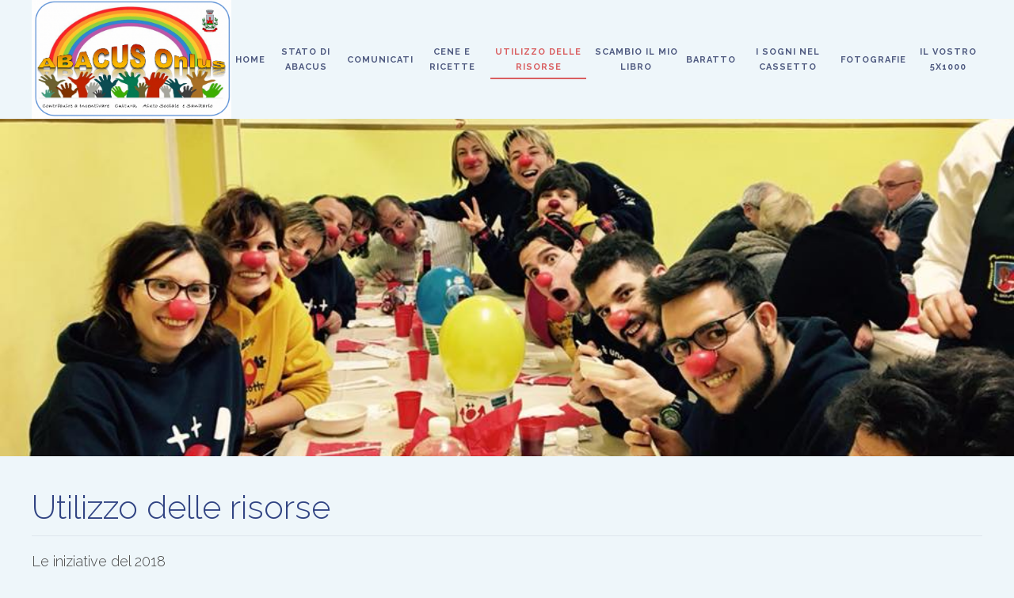

--- FILE ---
content_type: text/html; charset=utf-8
request_url: https://www.abacusonlus.it/utilizzo-delle-risorse
body_size: 4453
content:
<!DOCTYPE html>
<html lang="it-it" dir="ltr" vocab="http://schema.org/">
    <head>
        <meta http-equiv="X-UA-Compatible" content="IE=edge">
        <meta name="viewport" content="width=device-width, initial-scale=1">
        <link rel="shortcut icon" href="/images/Gallery/IMG_7039.jpg">
        <link rel="apple-touch-icon-precomposed" href="/templates/yootheme/vendor/yootheme/theme/platforms/joomla/assets/images/apple-touch-icon.png">
        <meta charset="utf-8" />
	<base href="https://www.abacusonlus.it/utilizzo-delle-risorse" />
	<meta name="og:title" content="Abacus Onlus" />
	<meta name="og:type" content="article" />
	<meta name="og:url" content="https://www.abacusonlus.it" />
	<meta name="og:site_name" content="Abacus Onlus" />
	<meta name="og:description" content="Abacus Onlus" />
	<meta name="generator" content="Joomla! - Open Source Content Management" />
	<title>Utilizzo delle Risorse</title>
	<link href="/components/com_rsform/assets/calendar/calendar.css" rel="stylesheet" />
	<link href="/components/com_rsform/assets/css/front.css" rel="stylesheet" />
	<link href="/templates/yootheme/css/theme.9.css?v=1685470269" rel="stylesheet" id="theme-style-css" />
	<link href="/media/widgetkit/wk-styles-2b0f7bc7.css" rel="stylesheet" id="wk-styles-css" />
	<script src="/media/jui/js/jquery.min.js?ccf9dac700c7b1f5e91022a708b1c406"></script>
	<script src="/media/jui/js/jquery-noconflict.js?ccf9dac700c7b1f5e91022a708b1c406"></script>
	<script src="/media/jui/js/jquery-migrate.min.js?ccf9dac700c7b1f5e91022a708b1c406"></script>
	<script src="/media/jui/js/bootstrap.min.js?ccf9dac700c7b1f5e91022a708b1c406"></script>
	<script src="/components/com_rsform/assets/js/script.js"></script>
	<script src="/templates/yootheme/vendor/assets/uikit/dist/js/uikit.min.js?v=1.10.6"></script>
	<script src="/templates/yootheme/vendor/assets/uikit/dist/js/uikit-icons-fjord.min.js?v=1.10.6"></script>
	<script src="/templates/yootheme/js/theme.js?v=1.10.6"></script>
	<script src="/media/widgetkit/uikit2-05e33e8d.js"></script>
	<script src="/media/widgetkit/wk-scripts-67aecc3b.js"></script>
	<script>
jQuery(function($){ initTooltips(); $("body").on("subform-row-add", initTooltips); function initTooltips (event, container) { container = container || document;$(container).find(".hasTooltip").tooltip({"html": true,"container": "body"});} });document.addEventListener('DOMContentLoaded', function() {
    Array.prototype.slice.call(document.querySelectorAll('a span[id^="cloak"]')).forEach(function(span) {
        span.innerText = span.textContent;
    });
});
	</script>

    </head>
    <body class="">

        
        
        <div class="tm-page">

            <div class="tm-header-mobile uk-hidden@l">
            
<nav class="uk-navbar-container" uk-navbar>

        <div class="uk-navbar-left">

                <a class="uk-navbar-item uk-logo" href="https://www.abacusonlus.it">
            <img src="/images/Gallery/IMG_7039.jpg" class="uk-responsive-height" alt="QUESTO E' IL NOSTRO VECCHIO SITO. DA ORA DOVRETE COLLEGARVI A:  WWW.ABACUSONLUS.COM">        </a>
        
        
        
    </div>
    
    
        <div class="uk-navbar-right">

        
                <a class="uk-navbar-toggle" href="#tm-mobile" uk-toggle="animation: true">
                            <span class="uk-margin-small-right">Menu</span>
                        <div uk-navbar-toggle-icon></div>
        </a>
        
        
    </div>
    
</nav>


    
    
        <div class="uk-position-relative uk-position-z-index">
        <div id="tm-mobile" class="" hidden>
            <div class="uk-background-default uk-padding">

                
<div class="uk-child-width-1-1" uk-grid>
            <div>
<div class="uk-panel" id="module-0">

    
    
<ul class="uk-nav uk-nav-default">

	<li><a href="/homepage">Home</a></li>
	<li><a href="/stato-di-abacus">Stato di ABACUS</a></li>
	<li><a href="/comunicati">Comunicati</a></li>
	<li><a href="/cene-e-ricette">Cene e Ricette</a></li>
	<li class="uk-active"><a href="/utilizzo-delle-risorse">Utilizzo delle Risorse</a></li>
	<li><a href="/scambio-il-mio-libro">Scambio il mio Libro</a></li>
	<li><a href="/baratto">Baratto</a></li>
	<li><a href="/i-sogni-nel-cassetto">I sogni nel cassetto</a></li>
	<li><a href="/fotografie">Fotografie</a></li>
	<li><a href="/il-vostro-5x1000">Il vostro 5x1000</a></li></ul>

</div>
</div>
    </div>


            </div>
        </div>
    </div>

            </div>

            
            
<div class="tm-header uk-visible@l" uk-header>


    
        <div class="uk-navbar-container">

            <div class="uk-container">
                <nav class="uk-navbar" uk-navbar="{&quot;align&quot;:&quot;left&quot;}">

                                        <div class="uk-navbar-left">

                        
<a href="https://www.abacusonlus.it" class="uk-navbar-item uk-logo">
    <img src="/images/Gallery/IMG_7039.jpg" class="uk-responsive-height" alt="QUESTO E' IL NOSTRO VECCHIO SITO. DA ORA DOVRETE COLLEGARVI A:  WWW.ABACUSONLUS.COM"></a>

                        
                    </div>
                    
                    
                                        <div class="uk-navbar-right">

                                                    
<ul class="uk-navbar-nav">

	<li><a href="/homepage">Home</a></li>
	<li><a href="/stato-di-abacus">Stato di ABACUS</a></li>
	<li><a href="/comunicati">Comunicati</a></li>
	<li><a href="/cene-e-ricette">Cene e Ricette</a></li>
	<li class="uk-active"><a href="/utilizzo-delle-risorse">Utilizzo delle Risorse</a></li>
	<li><a href="/scambio-il-mio-libro">Scambio il mio Libro</a></li>
	<li><a href="/baratto">Baratto</a></li>
	<li><a href="/i-sogni-nel-cassetto">I sogni nel cassetto</a></li>
	<li><a href="/fotografie">Fotografie</a></li>
	<li><a href="/il-vostro-5x1000">Il vostro 5x1000</a></li></ul>

                        
                        

                    </div>
                    
                </nav>
            </div>

        </div>

    




</div>

            

            
            <div id="system-message-container">
</div>

            

            
<div class="uk-section-default">

        <div style="background-image: url('/images/22141029_1781854122113763_1533372350734568945_n.jpg');" class="uk-background-norepeat uk-background-cover uk-background-center-center uk-background-fixed uk-section uk-section-large uk-padding-remove-top uk-padding-remove-bottom uk-flex uk-flex-middle" uk-height-viewport="offset-top: true;offset-bottom: 20">
    
        
        
        
                        <div class="uk-width-1-1">
            
                                <div class="uk-container uk-container-large">
                
                    

<div class="uk-grid-margin" uk-grid>
    
<div class="uk-width-1-1@m">

    
        
            
            
                
            
        
    
</div>
</div>


                                </div>
                
                        </div>
            
        
        </div>
    
</div>

<div class="uk-section-default uk-section uk-section-small">

    
        
        
        
            
                                <div class="uk-container uk-container-large">
                
                    

<div class="uk-grid-margin" uk-grid>
    
<div class="uk-width-1-1@m">

    
        
            
            
                
<h1 class="uk-heading-divider">
        Utilizzo delle risorse<br />    </h1>

<div class="utilizzorisorse uk-margin uk-text-justify">
    <p>
<div >


    
    <div class="wk-grid wk-text-left " data-wk-grid-match data-wk-margin="{cls:'wk-margin-top'}">

        
                <div class="wk-width-1-1" >
            <div class="wk-panel wk-width-1-1">

                
                                <h3 class="wk-panel-title">

                                            <a class="wk-link-reset" href="/utilizzo-delle-risorse/9-utilizzo-delle-risorse/35-le-iniziative-del-2018">Le iniziative del 2018</a>
                    
                    
                </h3>
                
                                <div class="wk-margin"><ul>
<li><span style="color: #0000ff;">dicembre 2017</span> la  cena  di Natale  presso il Centro di Igiene  Mentale  del distretto di Ceva della  ASL CN1</li>
<li><span style="color: #0000ff;">febbraio 2018</span> il pranzo di Carnevale  presso la  RSA M.P:Giavelli a Paroldo</li>
<li><span style="color: #0000ff;">febbraio 2018</span> abbiamo partecipato alla  realizzazione di un corso di aggiornamento della  ASLCN1 presso la  sede dell'Hospice a Busca</li>
<li><span style="color: #0000ff;">marzo 2018</span> abbiamo donato alla ASLCN1 un ecografo portatile  con sonda "lineare" per sostenere il progetto "salvaguardia del patrimonio venoso"</li>
<li><span style="color: #0000ff;">maggio 2018</span> abbiamo donato una  seconda macchina  per ecografia  portatile  con sonda "convex" alla  ASLCN1 in uso presso la  SC Medicina  Interna di Ceva per l'esecuzione  di diagnosi "ecofast" al letto del malato   </li>
<li><span style="color: #0000ff;">ottobre 2018</span> abbiamo collaborato alla  realizzazione della 1° passeggiata per le  vie  di Saluzzo: "stili di vita in oncologia:attivare il corpo e la mente"</li>
<li><span style="color: #0000ff;">novembre 2018</span> abbiamo attivato una  collaborazione  con il Teatro Marenco di Ceva ed acquistato quattro abbonamenti alla  stagione teatrale  2018/2019 che  sono stati offerti alle  Case di Riposo e alle  RSA del distretto Cebano. in questo modo gli ospiti delle strutture potranno godere di una  serata ..."diversa"</li>
</ul></div>
                
                
                                <p><a class="wk-button wk-button-primary" href="/utilizzo-delle-risorse/9-utilizzo-delle-risorse/35-le-iniziative-del-2018">Leggi il comunicato</a></p>
                
            </div>
        </div>
        
    </div>

    

</div>
<span style="font-size: 14pt;">Le  iniziative del 2019</span></p>
<ul>
<li><span style="color: #3366ff;">marzo 2019 </span>abbiamo sostenuto le spese di iscrizione  di una  dottoressa al master di primo livello "Direzione  ed organizzazione  delle  aziende sanitarie" presso l'Università degli studi di Roma  "Unitelma  Sapienza"</li>
<li><span style="color: #3366ff;">marzo 2019<span style="color: #000000;">  attribuzione  alla dott.ssa in psicologia M.Z. per la  organizzazione  di un corso di formazione  aziendale  per la  mission di reparto  presso la  SC Medicina  Interna  di Ceva</span></span></li>
<li><span style="color: #3366ff;">aprile 2019 <span style="color: #000000;">attribuzione  di una  borsa di studio alla dott.ssa in Scienze Infermieristiche E.C. per frequentare il master per formatori in "Primary Nursing" presso la  U. del Piemonte Orientale, finalizzato a implementare questa modalità di assistenza in ASL CN1</span></span></li>
<li><span style="color: #3366ff;">aprile  2019 <span style="color: #000000;">abbiamo organizzato una  serata di informazione  per la  popolazione  presso il teatro Marenco di Ceva per descrivere le  finalità della  legge 219/2017 :"norme  in materia di consenso informato e direttive anticipate di trattamento" </span></span></li>
<li><span style="color: #3366ff;">ottobre 2019 <span style="color: #000000;">abbiamo confermato, per la  stagione teatrale  2019/2020al teatro Marenco di Ceva, lacquisto di quattro abbonamenti a favore di ospiti delle  RSA/ Case di riposo/ C.I.M. ASL CN1 per trascorrere gratuitamente  una  serata "diversa dal solito" in nostra compagnia.</span></span></li>
<li><span style="color: #3366ff;">novembre 2019 <span style="color: #000000;">grazie al contributo incondizionato della  "Fondazione  Credito Cooperativo di Pianfei e Rocca de' Baldi" prende  il via  il progetto "L'AMBULANZA DEI DESIDERI": idea di solidarietà  a favore di soggetti in fase terminale  di malattia che  abbiano ancora un desiderio da esaudire (ulteriori informazioni in una  altra pagina del sito).</span></span></li>
</ul></div>

            
        
    
</div>
</div>



<div class="uk-grid-margin" uk-grid>
    
<div class="uk-width-1-1@m">

    
        
            
            
                
            
        
    
</div>
</div>


                                </div>
                
            
        
    
</div>

            
            

            
<div class="tm-footer uk-section-primary uk-section uk-section-xsmall" uk-scrollspy="{&quot;target&quot;:&quot;[uk-scrollspy-class]&quot;,&quot;cls&quot;:&quot;uk-animation-slide-left-small&quot;,&quot;delay&quot;:false}">

    
        
        
        
            
                                <div class="uk-container">
                
                    

<div class="uk-flex-middle uk-grid-margin" uk-grid>
    
<div class="uk-width-expand@m">

    
        
            
            
                
<div class="uk-margin" uk-scrollspy-class>

        <img src="/templates/yootheme/cache/LOGO-UFFICIALE-edd44627.png" srcset="/templates/yootheme/cache/LOGO-UFFICIALE-e1aa5ae3.png 203w, /templates/yootheme/cache/LOGO-UFFICIALE-41891b85.png 508w, /templates/yootheme/cache/LOGO-UFFICIALE-edd44627.png 254w" sizes="(min-width: 254px) 254px, 100vw" width="254" class="el-image" alt>    
    
</div>

            
        
    
</div>

<div class="uk-width-2-3@m">

    
        
            
            
                
<div class="uk-margin" uk-scrollspy-class>
    <p class="textbox" dir="ltr" style="text-align: justify;">ASS.NE ABACUS Onlus. Contribuiamo ad Incentivare Cultura, Aiuto Sociale e Sanitario - Cod. Fisc.: 93056120046 - Iscrizione n.2017/1948 del:12/1/2017 - Decorrenza 29/11/2016 - E-MAIL: <span id="cloakdab27602848c106250cff081abd69d9a">Questo indirizzo email è protetto dagli spambots. È necessario abilitare JavaScript per vederlo.</span><script type='text/javascript'>
				document.getElementById('cloakdab27602848c106250cff081abd69d9a').innerHTML = '';
				var prefix = '&#109;a' + 'i&#108;' + '&#116;o';
				var path = 'hr' + 'ef' + '=';
				var addydab27602848c106250cff081abd69d9a = '&#97;b&#97;c&#117;s.&#111;nl&#117;s' + '&#64;';
				addydab27602848c106250cff081abd69d9a = addydab27602848c106250cff081abd69d9a + 'gm&#97;&#105;l' + '&#46;' + 'c&#111;m';
				var addy_textdab27602848c106250cff081abd69d9a = '&#97;b&#97;c&#117;s.&#111;nl&#117;s' + '&#64;' + 'gm&#97;&#105;l' + '&#46;' + 'c&#111;m';document.getElementById('cloakdab27602848c106250cff081abd69d9a').innerHTML += '<a ' + path + '\'' + prefix + ':' + addydab27602848c106250cff081abd69d9a + '\'>'+addy_textdab27602848c106250cff081abd69d9a+'<\/a>';
		</script> </p>
<p class="textbox" dir="ltr" style="text-align: justify;">IBAN: IT31F0342546190000020181755</p></div>

<div class="uk-margin uk-text-right@m uk-text-center" uk-scrollspy-class="uk-animation-slide-right-small">
    <div class="uk-child-width-auto uk-grid-small uk-flex-right@m uk-flex-center" uk-grid>

            <div>
            <a uk-icon="icon: twitter" href="https://twitter.com" class="el-link uk-link-muted"></a>
        </div>
            <div>
            <a uk-icon="icon: facebook" href="https://facebook.com" class="el-link uk-link-muted"></a>
        </div>
            <div>
            <a uk-icon="icon: google-plus" href="https://plus.google.com" class="el-link uk-link-muted"></a>
        </div>
    
    </div>
</div>

            
        
    
</div>
</div>


                                </div>
                
            
        
    
</div>

        </div>

        
        
        

    </body>
</html>
